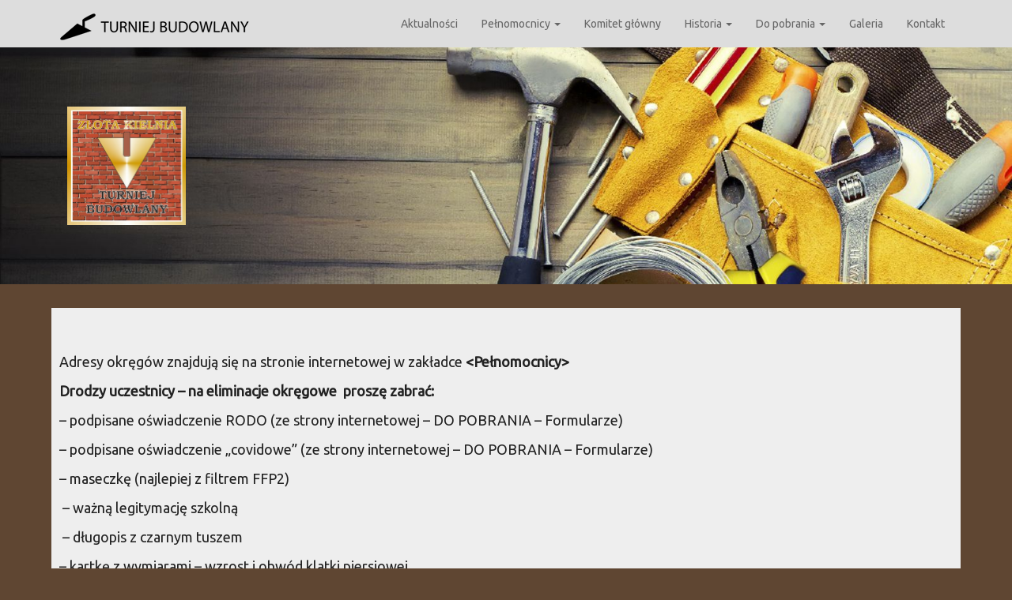

--- FILE ---
content_type: text/html; charset=UTF-8
request_url: http://turniejbudowlany.edu.pl/1169-2/
body_size: 6962
content:
<!DOCTYPE html>
<html lang="pl-PL">
  <head>
    <meta charset="UTF-8">
    <meta http-equiv="X-UA-Compatible" content="IE=edge">
    <meta name="viewport" content="width=device-width, initial-scale=1">

	<title>Turniej Budowlany</title>
<meta name='robots' content='max-image-preview:large' />
	<style>img:is([sizes="auto" i], [sizes^="auto," i]) { contain-intrinsic-size: 3000px 1500px }</style>
	<link rel="alternate" type="application/rss+xml" title="Turniej Budowlany &raquo; Kanał z wpisami" href="http://turniejbudowlany.edu.pl/feed/" />
<link rel="alternate" type="application/rss+xml" title="Turniej Budowlany &raquo; Kanał z komentarzami" href="http://turniejbudowlany.edu.pl/comments/feed/" />
<script type="text/javascript">
/* <![CDATA[ */
window._wpemojiSettings = {"baseUrl":"https:\/\/s.w.org\/images\/core\/emoji\/16.0.1\/72x72\/","ext":".png","svgUrl":"https:\/\/s.w.org\/images\/core\/emoji\/16.0.1\/svg\/","svgExt":".svg","source":{"concatemoji":"http:\/\/turniejbudowlany.edu.pl\/wp-includes\/js\/wp-emoji-release.min.js?ver=6.8.3"}};
/*! This file is auto-generated */
!function(s,n){var o,i,e;function c(e){try{var t={supportTests:e,timestamp:(new Date).valueOf()};sessionStorage.setItem(o,JSON.stringify(t))}catch(e){}}function p(e,t,n){e.clearRect(0,0,e.canvas.width,e.canvas.height),e.fillText(t,0,0);var t=new Uint32Array(e.getImageData(0,0,e.canvas.width,e.canvas.height).data),a=(e.clearRect(0,0,e.canvas.width,e.canvas.height),e.fillText(n,0,0),new Uint32Array(e.getImageData(0,0,e.canvas.width,e.canvas.height).data));return t.every(function(e,t){return e===a[t]})}function u(e,t){e.clearRect(0,0,e.canvas.width,e.canvas.height),e.fillText(t,0,0);for(var n=e.getImageData(16,16,1,1),a=0;a<n.data.length;a++)if(0!==n.data[a])return!1;return!0}function f(e,t,n,a){switch(t){case"flag":return n(e,"\ud83c\udff3\ufe0f\u200d\u26a7\ufe0f","\ud83c\udff3\ufe0f\u200b\u26a7\ufe0f")?!1:!n(e,"\ud83c\udde8\ud83c\uddf6","\ud83c\udde8\u200b\ud83c\uddf6")&&!n(e,"\ud83c\udff4\udb40\udc67\udb40\udc62\udb40\udc65\udb40\udc6e\udb40\udc67\udb40\udc7f","\ud83c\udff4\u200b\udb40\udc67\u200b\udb40\udc62\u200b\udb40\udc65\u200b\udb40\udc6e\u200b\udb40\udc67\u200b\udb40\udc7f");case"emoji":return!a(e,"\ud83e\udedf")}return!1}function g(e,t,n,a){var r="undefined"!=typeof WorkerGlobalScope&&self instanceof WorkerGlobalScope?new OffscreenCanvas(300,150):s.createElement("canvas"),o=r.getContext("2d",{willReadFrequently:!0}),i=(o.textBaseline="top",o.font="600 32px Arial",{});return e.forEach(function(e){i[e]=t(o,e,n,a)}),i}function t(e){var t=s.createElement("script");t.src=e,t.defer=!0,s.head.appendChild(t)}"undefined"!=typeof Promise&&(o="wpEmojiSettingsSupports",i=["flag","emoji"],n.supports={everything:!0,everythingExceptFlag:!0},e=new Promise(function(e){s.addEventListener("DOMContentLoaded",e,{once:!0})}),new Promise(function(t){var n=function(){try{var e=JSON.parse(sessionStorage.getItem(o));if("object"==typeof e&&"number"==typeof e.timestamp&&(new Date).valueOf()<e.timestamp+604800&&"object"==typeof e.supportTests)return e.supportTests}catch(e){}return null}();if(!n){if("undefined"!=typeof Worker&&"undefined"!=typeof OffscreenCanvas&&"undefined"!=typeof URL&&URL.createObjectURL&&"undefined"!=typeof Blob)try{var e="postMessage("+g.toString()+"("+[JSON.stringify(i),f.toString(),p.toString(),u.toString()].join(",")+"));",a=new Blob([e],{type:"text/javascript"}),r=new Worker(URL.createObjectURL(a),{name:"wpTestEmojiSupports"});return void(r.onmessage=function(e){c(n=e.data),r.terminate(),t(n)})}catch(e){}c(n=g(i,f,p,u))}t(n)}).then(function(e){for(var t in e)n.supports[t]=e[t],n.supports.everything=n.supports.everything&&n.supports[t],"flag"!==t&&(n.supports.everythingExceptFlag=n.supports.everythingExceptFlag&&n.supports[t]);n.supports.everythingExceptFlag=n.supports.everythingExceptFlag&&!n.supports.flag,n.DOMReady=!1,n.readyCallback=function(){n.DOMReady=!0}}).then(function(){return e}).then(function(){var e;n.supports.everything||(n.readyCallback(),(e=n.source||{}).concatemoji?t(e.concatemoji):e.wpemoji&&e.twemoji&&(t(e.twemoji),t(e.wpemoji)))}))}((window,document),window._wpemojiSettings);
/* ]]> */
</script>
<style id='wp-emoji-styles-inline-css' type='text/css'>

	img.wp-smiley, img.emoji {
		display: inline !important;
		border: none !important;
		box-shadow: none !important;
		height: 1em !important;
		width: 1em !important;
		margin: 0 0.07em !important;
		vertical-align: -0.1em !important;
		background: none !important;
		padding: 0 !important;
	}
</style>
<link rel='stylesheet' id='wp-block-library-css' href='http://turniejbudowlany.edu.pl/wp-includes/css/dist/block-library/style.min.css?ver=6.8.3' type='text/css' media='all' />
<style id='classic-theme-styles-inline-css' type='text/css'>
/*! This file is auto-generated */
.wp-block-button__link{color:#fff;background-color:#32373c;border-radius:9999px;box-shadow:none;text-decoration:none;padding:calc(.667em + 2px) calc(1.333em + 2px);font-size:1.125em}.wp-block-file__button{background:#32373c;color:#fff;text-decoration:none}
</style>
<style id='global-styles-inline-css' type='text/css'>
:root{--wp--preset--aspect-ratio--square: 1;--wp--preset--aspect-ratio--4-3: 4/3;--wp--preset--aspect-ratio--3-4: 3/4;--wp--preset--aspect-ratio--3-2: 3/2;--wp--preset--aspect-ratio--2-3: 2/3;--wp--preset--aspect-ratio--16-9: 16/9;--wp--preset--aspect-ratio--9-16: 9/16;--wp--preset--color--black: #000000;--wp--preset--color--cyan-bluish-gray: #abb8c3;--wp--preset--color--white: #ffffff;--wp--preset--color--pale-pink: #f78da7;--wp--preset--color--vivid-red: #cf2e2e;--wp--preset--color--luminous-vivid-orange: #ff6900;--wp--preset--color--luminous-vivid-amber: #fcb900;--wp--preset--color--light-green-cyan: #7bdcb5;--wp--preset--color--vivid-green-cyan: #00d084;--wp--preset--color--pale-cyan-blue: #8ed1fc;--wp--preset--color--vivid-cyan-blue: #0693e3;--wp--preset--color--vivid-purple: #9b51e0;--wp--preset--gradient--vivid-cyan-blue-to-vivid-purple: linear-gradient(135deg,rgba(6,147,227,1) 0%,rgb(155,81,224) 100%);--wp--preset--gradient--light-green-cyan-to-vivid-green-cyan: linear-gradient(135deg,rgb(122,220,180) 0%,rgb(0,208,130) 100%);--wp--preset--gradient--luminous-vivid-amber-to-luminous-vivid-orange: linear-gradient(135deg,rgba(252,185,0,1) 0%,rgba(255,105,0,1) 100%);--wp--preset--gradient--luminous-vivid-orange-to-vivid-red: linear-gradient(135deg,rgba(255,105,0,1) 0%,rgb(207,46,46) 100%);--wp--preset--gradient--very-light-gray-to-cyan-bluish-gray: linear-gradient(135deg,rgb(238,238,238) 0%,rgb(169,184,195) 100%);--wp--preset--gradient--cool-to-warm-spectrum: linear-gradient(135deg,rgb(74,234,220) 0%,rgb(151,120,209) 20%,rgb(207,42,186) 40%,rgb(238,44,130) 60%,rgb(251,105,98) 80%,rgb(254,248,76) 100%);--wp--preset--gradient--blush-light-purple: linear-gradient(135deg,rgb(255,206,236) 0%,rgb(152,150,240) 100%);--wp--preset--gradient--blush-bordeaux: linear-gradient(135deg,rgb(254,205,165) 0%,rgb(254,45,45) 50%,rgb(107,0,62) 100%);--wp--preset--gradient--luminous-dusk: linear-gradient(135deg,rgb(255,203,112) 0%,rgb(199,81,192) 50%,rgb(65,88,208) 100%);--wp--preset--gradient--pale-ocean: linear-gradient(135deg,rgb(255,245,203) 0%,rgb(182,227,212) 50%,rgb(51,167,181) 100%);--wp--preset--gradient--electric-grass: linear-gradient(135deg,rgb(202,248,128) 0%,rgb(113,206,126) 100%);--wp--preset--gradient--midnight: linear-gradient(135deg,rgb(2,3,129) 0%,rgb(40,116,252) 100%);--wp--preset--font-size--small: 13px;--wp--preset--font-size--medium: 20px;--wp--preset--font-size--large: 36px;--wp--preset--font-size--x-large: 42px;--wp--preset--spacing--20: 0.44rem;--wp--preset--spacing--30: 0.67rem;--wp--preset--spacing--40: 1rem;--wp--preset--spacing--50: 1.5rem;--wp--preset--spacing--60: 2.25rem;--wp--preset--spacing--70: 3.38rem;--wp--preset--spacing--80: 5.06rem;--wp--preset--shadow--natural: 6px 6px 9px rgba(0, 0, 0, 0.2);--wp--preset--shadow--deep: 12px 12px 50px rgba(0, 0, 0, 0.4);--wp--preset--shadow--sharp: 6px 6px 0px rgba(0, 0, 0, 0.2);--wp--preset--shadow--outlined: 6px 6px 0px -3px rgba(255, 255, 255, 1), 6px 6px rgba(0, 0, 0, 1);--wp--preset--shadow--crisp: 6px 6px 0px rgba(0, 0, 0, 1);}:where(.is-layout-flex){gap: 0.5em;}:where(.is-layout-grid){gap: 0.5em;}body .is-layout-flex{display: flex;}.is-layout-flex{flex-wrap: wrap;align-items: center;}.is-layout-flex > :is(*, div){margin: 0;}body .is-layout-grid{display: grid;}.is-layout-grid > :is(*, div){margin: 0;}:where(.wp-block-columns.is-layout-flex){gap: 2em;}:where(.wp-block-columns.is-layout-grid){gap: 2em;}:where(.wp-block-post-template.is-layout-flex){gap: 1.25em;}:where(.wp-block-post-template.is-layout-grid){gap: 1.25em;}.has-black-color{color: var(--wp--preset--color--black) !important;}.has-cyan-bluish-gray-color{color: var(--wp--preset--color--cyan-bluish-gray) !important;}.has-white-color{color: var(--wp--preset--color--white) !important;}.has-pale-pink-color{color: var(--wp--preset--color--pale-pink) !important;}.has-vivid-red-color{color: var(--wp--preset--color--vivid-red) !important;}.has-luminous-vivid-orange-color{color: var(--wp--preset--color--luminous-vivid-orange) !important;}.has-luminous-vivid-amber-color{color: var(--wp--preset--color--luminous-vivid-amber) !important;}.has-light-green-cyan-color{color: var(--wp--preset--color--light-green-cyan) !important;}.has-vivid-green-cyan-color{color: var(--wp--preset--color--vivid-green-cyan) !important;}.has-pale-cyan-blue-color{color: var(--wp--preset--color--pale-cyan-blue) !important;}.has-vivid-cyan-blue-color{color: var(--wp--preset--color--vivid-cyan-blue) !important;}.has-vivid-purple-color{color: var(--wp--preset--color--vivid-purple) !important;}.has-black-background-color{background-color: var(--wp--preset--color--black) !important;}.has-cyan-bluish-gray-background-color{background-color: var(--wp--preset--color--cyan-bluish-gray) !important;}.has-white-background-color{background-color: var(--wp--preset--color--white) !important;}.has-pale-pink-background-color{background-color: var(--wp--preset--color--pale-pink) !important;}.has-vivid-red-background-color{background-color: var(--wp--preset--color--vivid-red) !important;}.has-luminous-vivid-orange-background-color{background-color: var(--wp--preset--color--luminous-vivid-orange) !important;}.has-luminous-vivid-amber-background-color{background-color: var(--wp--preset--color--luminous-vivid-amber) !important;}.has-light-green-cyan-background-color{background-color: var(--wp--preset--color--light-green-cyan) !important;}.has-vivid-green-cyan-background-color{background-color: var(--wp--preset--color--vivid-green-cyan) !important;}.has-pale-cyan-blue-background-color{background-color: var(--wp--preset--color--pale-cyan-blue) !important;}.has-vivid-cyan-blue-background-color{background-color: var(--wp--preset--color--vivid-cyan-blue) !important;}.has-vivid-purple-background-color{background-color: var(--wp--preset--color--vivid-purple) !important;}.has-black-border-color{border-color: var(--wp--preset--color--black) !important;}.has-cyan-bluish-gray-border-color{border-color: var(--wp--preset--color--cyan-bluish-gray) !important;}.has-white-border-color{border-color: var(--wp--preset--color--white) !important;}.has-pale-pink-border-color{border-color: var(--wp--preset--color--pale-pink) !important;}.has-vivid-red-border-color{border-color: var(--wp--preset--color--vivid-red) !important;}.has-luminous-vivid-orange-border-color{border-color: var(--wp--preset--color--luminous-vivid-orange) !important;}.has-luminous-vivid-amber-border-color{border-color: var(--wp--preset--color--luminous-vivid-amber) !important;}.has-light-green-cyan-border-color{border-color: var(--wp--preset--color--light-green-cyan) !important;}.has-vivid-green-cyan-border-color{border-color: var(--wp--preset--color--vivid-green-cyan) !important;}.has-pale-cyan-blue-border-color{border-color: var(--wp--preset--color--pale-cyan-blue) !important;}.has-vivid-cyan-blue-border-color{border-color: var(--wp--preset--color--vivid-cyan-blue) !important;}.has-vivid-purple-border-color{border-color: var(--wp--preset--color--vivid-purple) !important;}.has-vivid-cyan-blue-to-vivid-purple-gradient-background{background: var(--wp--preset--gradient--vivid-cyan-blue-to-vivid-purple) !important;}.has-light-green-cyan-to-vivid-green-cyan-gradient-background{background: var(--wp--preset--gradient--light-green-cyan-to-vivid-green-cyan) !important;}.has-luminous-vivid-amber-to-luminous-vivid-orange-gradient-background{background: var(--wp--preset--gradient--luminous-vivid-amber-to-luminous-vivid-orange) !important;}.has-luminous-vivid-orange-to-vivid-red-gradient-background{background: var(--wp--preset--gradient--luminous-vivid-orange-to-vivid-red) !important;}.has-very-light-gray-to-cyan-bluish-gray-gradient-background{background: var(--wp--preset--gradient--very-light-gray-to-cyan-bluish-gray) !important;}.has-cool-to-warm-spectrum-gradient-background{background: var(--wp--preset--gradient--cool-to-warm-spectrum) !important;}.has-blush-light-purple-gradient-background{background: var(--wp--preset--gradient--blush-light-purple) !important;}.has-blush-bordeaux-gradient-background{background: var(--wp--preset--gradient--blush-bordeaux) !important;}.has-luminous-dusk-gradient-background{background: var(--wp--preset--gradient--luminous-dusk) !important;}.has-pale-ocean-gradient-background{background: var(--wp--preset--gradient--pale-ocean) !important;}.has-electric-grass-gradient-background{background: var(--wp--preset--gradient--electric-grass) !important;}.has-midnight-gradient-background{background: var(--wp--preset--gradient--midnight) !important;}.has-small-font-size{font-size: var(--wp--preset--font-size--small) !important;}.has-medium-font-size{font-size: var(--wp--preset--font-size--medium) !important;}.has-large-font-size{font-size: var(--wp--preset--font-size--large) !important;}.has-x-large-font-size{font-size: var(--wp--preset--font-size--x-large) !important;}
:where(.wp-block-post-template.is-layout-flex){gap: 1.25em;}:where(.wp-block-post-template.is-layout-grid){gap: 1.25em;}
:where(.wp-block-columns.is-layout-flex){gap: 2em;}:where(.wp-block-columns.is-layout-grid){gap: 2em;}
:root :where(.wp-block-pullquote){font-size: 1.5em;line-height: 1.6;}
</style>
<link rel='stylesheet' id='blog-css-css' href='http://turniejbudowlany.edu.pl/wp-content/themes/turbud/css/blog.css?ver=6.8.3' type='text/css' media='all' />
<link rel='stylesheet' id='bootstrap-css-css' href='http://turniejbudowlany.edu.pl/wp-content/themes/turbud/css/bootstrap.css?ver=6.8.3' type='text/css' media='all' />
<link rel='stylesheet' id='style-css-css' href='http://turniejbudowlany.edu.pl/wp-content/themes/turbud/style.css?ver=6.8.3' type='text/css' media='all' />
<link rel='stylesheet' id='slb_core-css' href='http://turniejbudowlany.edu.pl/wp-content/plugins/simple-lightbox/client/css/app.css?ver=2.9.4' type='text/css' media='all' />
<script type="text/javascript" src="http://turniejbudowlany.edu.pl/wp-includes/js/jquery/jquery.min.js?ver=3.7.1" id="jquery-core-js"></script>
<script type="text/javascript" src="http://turniejbudowlany.edu.pl/wp-includes/js/jquery/jquery-migrate.min.js?ver=3.4.1" id="jquery-migrate-js"></script>
<script type="text/javascript" src="http://turniejbudowlany.edu.pl/wp-content/themes/turbud/js/html5shiv.js?ver=3.7.2" id="html5shiv-js-js"></script>
<script type="text/javascript" src="http://turniejbudowlany.edu.pl/wp-content/themes/turbud/js/respond.js?ver=1.4.2" id="respond-js-js"></script>
<link rel="https://api.w.org/" href="http://turniejbudowlany.edu.pl/wp-json/" /><link rel="alternate" title="JSON" type="application/json" href="http://turniejbudowlany.edu.pl/wp-json/wp/v2/posts/1169" /><link rel="EditURI" type="application/rsd+xml" title="RSD" href="http://turniejbudowlany.edu.pl/xmlrpc.php?rsd" />
<meta name="generator" content="WordPress 6.8.3" />
<link rel="canonical" href="http://turniejbudowlany.edu.pl/1169-2/" />
<link rel='shortlink' href='http://turniejbudowlany.edu.pl/?p=1169' />
<link rel="alternate" title="oEmbed (JSON)" type="application/json+oembed" href="http://turniejbudowlany.edu.pl/wp-json/oembed/1.0/embed?url=http%3A%2F%2Fturniejbudowlany.edu.pl%2F1169-2%2F" />
<link rel="alternate" title="oEmbed (XML)" type="text/xml+oembed" href="http://turniejbudowlany.edu.pl/wp-json/oembed/1.0/embed?url=http%3A%2F%2Fturniejbudowlany.edu.pl%2F1169-2%2F&#038;format=xml" />
      <!--Customizer CSS--> 
      <style type="text/css">
                  		 		 		          		 		 		  
		 		  
		 		 		 		 		 		 		 		 		 		 		 		 		 		       </style> 
      <!--/Customizer CSS-->
      
    <link href='https://fonts.googleapis.com/css?family=Ubuntu&subset=latin,latin-ext' rel='stylesheet' type='text/css'>

  </head>
  <body class="wp-singular post-template-default single single-post postid-1169 single-format-standard wp-theme-turbud">
    <div id="ba_header">
    <nav class="navbar navbar-inverse navbar-static-top">
      <div class="container">
        <a href="http://turniejbudowlany.edu.pl/">
          <div id="menulogo"></div>
        </a>
		<div id="bs-example-navbar-collapse-1" class="collapse navbar-collapse"><ul id="menu-mainmenu" class="nav navbar-nav"><li id="menu-item-7" class="menu-item menu-item-type-post_type menu-item-object-page menu-item-home menu-item-7"><a title="Aktualności" href="http://turniejbudowlany.edu.pl/">Aktualności</a></li>
<li id="menu-item-24" class="menu-item menu-item-type-post_type menu-item-object-page menu-item-has-children menu-item-24 dropdown"><a title="Pełnomocnicy" href="#" data-toggle="dropdown" class="dropdown-toggle" aria-haspopup="true">Pełnomocnicy <span class="caret"></span></a>
<ul role="menu" class=" dropdown-menu">
	<li id="menu-item-42" class="menu-item menu-item-type-post_type menu-item-object-page menu-item-42"><a title="Okręg I &#8211; Mińsk Mazowiecki" href="http://turniejbudowlany.edu.pl/pelnomocnicy/okreg-i/">Okręg I &#8211; Mińsk Mazowiecki</a></li>
	<li id="menu-item-41" class="menu-item menu-item-type-post_type menu-item-object-page menu-item-41"><a title="Okręg II &#8211; Gliwice" href="http://turniejbudowlany.edu.pl/pelnomocnicy/okreg-ii/">Okręg II &#8211; Gliwice</a></li>
	<li id="menu-item-40" class="menu-item menu-item-type-post_type menu-item-object-page menu-item-40"><a title="Okręg III &#8211; Lublin" href="http://turniejbudowlany.edu.pl/pelnomocnicy/okreg-iii/">Okręg III &#8211; Lublin</a></li>
	<li id="menu-item-39" class="menu-item menu-item-type-post_type menu-item-object-page menu-item-39"><a title="Okręg IV &#8211; Poznań" href="http://turniejbudowlany.edu.pl/pelnomocnicy/okreg-iv/">Okręg IV &#8211; Poznań</a></li>
	<li id="menu-item-38" class="menu-item menu-item-type-post_type menu-item-object-page menu-item-38"><a title="Okręg V &#8211; Kędzierzyn-Koźle" href="http://turniejbudowlany.edu.pl/pelnomocnicy/okreg-v/">Okręg V &#8211; Kędzierzyn-Koźle</a></li>
	<li id="menu-item-37" class="menu-item menu-item-type-post_type menu-item-object-page menu-item-37"><a title="Okręg VI &#8211; Toruń" href="http://turniejbudowlany.edu.pl/pelnomocnicy/okreg-vi/">Okręg VI &#8211; Toruń</a></li>
</ul>
</li>
<li id="menu-item-23" class="menu-item menu-item-type-post_type menu-item-object-page menu-item-23"><a title="Komitet główny" href="http://turniejbudowlany.edu.pl/komitet-glowny/">Komitet główny</a></li>
<li id="menu-item-303" class="menu-item menu-item-type-post_type menu-item-object-page menu-item-has-children menu-item-303 dropdown"><a title="Historia" href="#" data-toggle="dropdown" class="dropdown-toggle" aria-haspopup="true">Historia <span class="caret"></span></a>
<ul role="menu" class=" dropdown-menu">
	<li id="menu-item-309" class="menu-item menu-item-type-post_type menu-item-object-page menu-item-309"><a title="Krótka historia turnieju" href="http://turniejbudowlany.edu.pl/historia/krotka-historia-turnieju/">Krótka historia turnieju</a></li>
	<li id="menu-item-308" class="menu-item menu-item-type-post_type menu-item-object-page menu-item-308"><a title="Wyniki" href="http://turniejbudowlany.edu.pl/historia/wyniki/">Wyniki</a></li>
</ul>
</li>
<li id="menu-item-22" class="menu-item menu-item-type-post_type menu-item-object-page menu-item-has-children menu-item-22 dropdown"><a title="Do pobrania" href="#" data-toggle="dropdown" class="dropdown-toggle" aria-haspopup="true">Do pobrania <span class="caret"></span></a>
<ul role="menu" class=" dropdown-menu">
	<li id="menu-item-199" class="menu-item menu-item-type-post_type menu-item-object-page menu-item-199"><a title="Regulamin" href="http://turniejbudowlany.edu.pl/do-pobrania/regulamin/">Regulamin</a></li>
	<li id="menu-item-69" class="menu-item menu-item-type-post_type menu-item-object-page menu-item-69"><a title="Formularze" href="http://turniejbudowlany.edu.pl/do-pobrania/formularze/">Formularze</a></li>
	<li id="menu-item-70" class="menu-item menu-item-type-post_type menu-item-object-page menu-item-70"><a title="Testy i zadania" href="http://turniejbudowlany.edu.pl/do-pobrania/testy/">Testy i zadania</a></li>
	<li id="menu-item-71" class="menu-item menu-item-type-post_type menu-item-object-page menu-item-71"><a title="Wymagania" href="http://turniejbudowlany.edu.pl/do-pobrania/wymagania/">Wymagania</a></li>
	<li id="menu-item-1091" class="menu-item menu-item-type-post_type menu-item-object-page menu-item-1091"><a title="Przykładowe zadania problemowe" href="http://turniejbudowlany.edu.pl/do-pobrania/przykladowe-zadania-problemowe/">Przykładowe zadania problemowe</a></li>
</ul>
</li>
<li id="menu-item-21" class="menu-item menu-item-type-post_type menu-item-object-page menu-item-21"><a title="Galeria" href="http://turniejbudowlany.edu.pl/galeria/">Galeria</a></li>
<li id="menu-item-20" class="menu-item menu-item-type-post_type menu-item-object-page menu-item-20"><a title="Kontakt" href="http://turniejbudowlany.edu.pl/kontakt/">Kontakt</a></li>
</ul></div><!--/.nav-collapse -->

        <div id="ba_mobile_menu_icon" class="ba_mobile_menu_icon">
          <div id="ba_mobile_menu" class="ba_mobile_menu">
            <div class="ba_mobile_menu_con-container"><ul id="menu-mainmenu-1" class="ba_mobile_menu_con"><li class="menu-item menu-item-type-post_type menu-item-object-page menu-item-home menu-item-7"><a href="http://turniejbudowlany.edu.pl/">Aktualności</a></li>
<li class="menu-item menu-item-type-post_type menu-item-object-page menu-item-24"><a href="http://turniejbudowlany.edu.pl/pelnomocnicy/">Pełnomocnicy</a></li>
<li class="menu-item menu-item-type-post_type menu-item-object-page menu-item-23"><a href="http://turniejbudowlany.edu.pl/komitet-glowny/">Komitet główny</a></li>
<li class="menu-item menu-item-type-post_type menu-item-object-page menu-item-303"><a href="http://turniejbudowlany.edu.pl/historia/">Historia</a></li>
<li class="menu-item menu-item-type-post_type menu-item-object-page menu-item-22"><a href="http://turniejbudowlany.edu.pl/do-pobrania/">Do pobrania</a></li>
<li class="menu-item menu-item-type-post_type menu-item-object-page menu-item-21"><a href="http://turniejbudowlany.edu.pl/galeria/">Galeria</a></li>
<li class="menu-item menu-item-type-post_type menu-item-object-page menu-item-20"><a href="http://turniejbudowlany.edu.pl/kontakt/">Kontakt</a></li>
</ul></div>          </div>
        </div>
      </div>
    </nav>
    </div>
        <div class="blog-header" >
      <div class="container" >
       
	   	   
      </div>
    </div>
    <div id="turniej_head">
        <div class="tb_page_content">
            <div id="zlota_kielnia"></div>
			        </div>
    </div>
    <div id="ba_container" class="tb_page_content">



      <div class="row">

        <div class="col-sm-12 blog-main">

          	  
      <div id="post-1169" class="blog-post container1150 post-1169 post type-post status-publish format-standard hentry category-aktualnosci">
        <!-- check if the post has a Post Thumbnail assigned to it. -->
				
						                <h2 class="blog-post-title"><a href="http://turniejbudowlany.edu.pl/1169-2/" rel="bookmark" title="Permanent Link to ">
        </a></h2>
        		
                <div class="entry clearfix">
        <p>Adresy okręgów znajdują się na stronie internetowej w zakładce <strong>&lt;Pełnomocnicy&gt;</strong></p>
<p><strong>Drodzy uczestnicy &#8211; na eliminacje okręgowe  proszę zabrać:</strong></p>
<p>&#8211; podpisane oświadczenie RODO (ze strony internetowej &#8211; DO POBRANIA &#8211; Formularze)</p>
<p>&#8211; podpisane oświadczenie &#8222;covidowe&#8221; (ze strony internetowej &#8211; DO POBRANIA &#8211; Formularze)</p>
<p>&#8211; maseczkę (najlepiej z filtrem FFP2)</p>
<p> &#8211; ważną legitymację szkolną</p>
<p> &#8211; długopis z czarnym tuszem</p>
<p>&#8211; kartkę z wymiarami – wzrost i obwód klatki piersiowej</p>
<p>&#8211; optymizm</p>
<p>&#8211; kalkulator &#8222;prosty&#8221;</p>
        </div>
                              </div><!-- /.blog-post -->
      <!--
      <rdf:RDF xmlns:rdf="http://www.w3.org/1999/02/22-rdf-syntax-ns#"
			xmlns:dc="http://purl.org/dc/elements/1.1/"
			xmlns:trackback="http://madskills.com/public/xml/rss/module/trackback/">
		<rdf:Description rdf:about="http://turniejbudowlany.edu.pl/1169-2/"
    dc:identifier="http://turniejbudowlany.edu.pl/1169-2/"
    dc:title=""
    trackback:ping="http://turniejbudowlany.edu.pl/1169-2/trackback/" />
</rdf:RDF>      -->
      
            
      
        </div><!-- /.blog-main -->

       

      </div><!-- /.row -->
      
	﻿    </div><!-- /.container -->

    <div class="blog-footer">
    	<div class="container1150">
			software4u.com.pl
		</div>
    </div>

    <script type="speculationrules">
{"prefetch":[{"source":"document","where":{"and":[{"href_matches":"\/*"},{"not":{"href_matches":["\/wp-*.php","\/wp-admin\/*","\/wp-content\/uploads\/*","\/wp-content\/*","\/wp-content\/plugins\/*","\/wp-content\/themes\/turbud\/*","\/*\\?(.+)"]}},{"not":{"selector_matches":"a[rel~=\"nofollow\"]"}},{"not":{"selector_matches":".no-prefetch, .no-prefetch a"}}]},"eagerness":"conservative"}]}
</script>
<script type="text/javascript" src="http://turniejbudowlany.edu.pl/wp-includes/js/comment-reply.min.js?ver=6.8.3" id="comment-reply-js" async="async" data-wp-strategy="async"></script>
<script type="text/javascript" src="http://turniejbudowlany.edu.pl/wp-content/themes/turbud/js/bootstrap.js?ver=3.3.0" id="bootstrap-js-js"></script>
<script type="text/javascript" src="http://turniejbudowlany.edu.pl/wp-content/themes/turbud/js/ie10-viewport-bug-workaround.js?ver=3.3.0" id="ie-10-viewport-bug-workaround-js-js"></script>
<script type="text/javascript" src="http://turniejbudowlany.edu.pl/wp-content/themes/turbud/js/scripts.js?ver=6.8.3" id="scripts-js-js"></script>
<script type="text/javascript" id="slb_context">/* <![CDATA[ */if ( !!window.jQuery ) {(function($){$(document).ready(function(){if ( !!window.SLB ) { {$.extend(SLB, {"context":["public","user_guest"]});} }})})(jQuery);}/* ]]> */</script>

<script type="text/javascript">
	(function($) {
		$(document).mouseup(function (e)
		{
			var container = $("#ba_mobile_menu");
			var container2 = $("#ba_mobile_menu_icon");

			if (!container.is(e.target)
				&& container.has(e.target).length === 0)
			{
				if(!container2.is(e.target)){
					$('#ba_mobile_menu_icon').removeClass('ba_mobile_menu_icon_active');
				}

				container.slideUp("slow");
			}
		});

		$(document).ready(function () {
			$('#ba_mobile_menu_icon').click(function () {
				if($(this).hasClass('ba_mobile_menu_icon_active')){
					$(this).removeClass('ba_mobile_menu_icon_active');
					$("#ba_mobile_menu").slideUp("slow");
				}
				else{
					$(this).addClass('ba_mobile_menu_icon_active');
					$("#ba_mobile_menu").slideDown("slow");
				}
			});
		});


	})(jQuery);
</script>
  </body>
</html>

--- FILE ---
content_type: text/css
request_url: http://turniejbudowlany.edu.pl/wp-content/themes/turbud/css/blog.css?ver=6.8.3
body_size: 1249
content:
/*
 * Globals
 */

body {
  word-wrap: break-word;
/*  font-family: georgia, serif !important; */
  color: #555;
}

h1, 
.h1,
h2, 
.h2,
h3, 
.h3,
h4, 
.h4,
h5, 
.h5,
h6, 
.h6 {
  margin-top: 0;
  font-family: arial, helvetica, sans-serif !important;
  font-weight: normal;
  color: #333 !important;
}


/*
 * Override Bootstrap's default container.
 */

@media (min-width: 1200px) {
  .container {
    width: 970px !important;
  }
}


/*
 * Masthead for nav
 */

.blog-masthead {
  background-color: #428bca;
  -webkit-box-shadow: inset 0 -2px 5px rgba(0,0,0,.1);
          box-shadow: inset 0 -2px 5px rgba(0,0,0,.1);
}

/* Nav links */
.blog-nav-item {
  position: relative;
  display: inline-block;
  padding: 10px;
  font-weight: 500;
  color: #cdddeb;
}
.blog-nav-item:hover,
.blog-nav-item:focus {
  color: #fff;
  text-decoration: none;
}

/* Active state gets a caret at the bottom */
.blog-nav .active {
  color: #fff;
}
.blog-nav .active:after {
  position: absolute;
  bottom: 0;
  left: 50%;
  width: 0;
  height: 0;
  margin-left: -5px;
  vertical-align: middle;
  content: " ";
  border-right: 5px solid transparent;
  border-bottom: 5px solid;
  border-left: 5px solid transparent;
}


/*
 * Blog name and description
 */

.blog-header {
  padding-top: 20px;
  padding-bottom: 20px;
}
.blog-title {
  margin-top: 30px;
  margin-bottom: 0;
  font-size: 60px;
  font-weight: normal;
}
.blog-description {
  font-size: 20px;
  color: #333;
}


/*
 * Main column and sidebar layout
 */

.blog-main,
.blog-main-left {
  float: left !important;
  font-size: 18px;
  line-height: 1.5;
}
.blog-main-right {
  float: right !important;
  font-size: 18px;
  line-height: 1.5;
}

/* Sidebar modules for boxing content */
.blog-sidebar-left {
  float: left !important;
  margin-right: 8.33333333% !important;
  margin-left: 0 !important;
}
.blog-sidebar,
.blog-sidebar-right {
  float: right !important;
  margin-left: 8.33333333% !important;
  margin-right: 0 !important;
}
@media screen and (max-width: 767px) {
  .blog-sidebar-left,
  .blog-sidebar,
  .blog-sidebar-right {
    margin-left: 0 !important;
    margin-right: 0 !important;
	width: 100%;
  }
}
.sidebar-module {
  padding: 15px;
  margin: 0 -15px 15px;
}


/* Pagination */
.pager {
  margin-bottom: 55px !important;
  padding: 0 !important;
  text-align: inherit !important;
}
.blog-post .pager {
  margin-bottom: 20px;
}
.pager > li > a {
  min-width: 140px;
  width: auto;
  max-width: 100%;
  margin: 0 4px 5px 0 !important;
  padding: 10px 20px !important;
  text-align: center;
  border-radius: 30px !important;
}
nav > .pager > li > a {
    margin: 0 0 5px 0;
}


/*
 * Blog posts
 */

.blog-post {
  margin-bottom: 60px;
}
.blog-post-title {
  margin-bottom: 5px;
  font-size: 40px;
}
.blog-post-meta {
  margin-bottom: 20px;
  color: #999;
}
.blog-post-meta:nth-child(n+3) {
  margin-bottom: 10px;
}


/*
 * Comment posts
 */

.comment-meta {
  margin-bottom: 10px;
  color: #999;
}


/*
 * Footer
 */

.blog-footer {
  padding: 40px 0;
  color: #999;
  text-align: center;
  background-color: #f9f9f9;
  border-top: 1px solid #e5e5e5;
}
.blog-footer a {
  color: #428bca;
}
.blog-footer a:hover, .blog-footer a:focus {
    color: #23527c;
    text-decoration: underline;
}
.blog-footer p:last-child {
  margin-bottom: 0;
}

/* Footer modules for boxing content */
.footer-module {
  padding: 15px;
  margin: 0 0 15px;
}
.footet-module-inset {
  padding: 15px;
  background-color: #f5f5f5;
  border-radius: 4px;
}
.footer-module-inset p:last-child,
.footer-module-inset ul:last-child,
.footer-module-inset ol:last-child {
  margin-bottom: 0;
}

--- FILE ---
content_type: text/css
request_url: http://turniejbudowlany.edu.pl/wp-content/themes/turbud/style.css?ver=6.8.3
body_size: 2538
content:
/*
Theme Name: Turniej Budowlany
Author: Software4U
Author URI: 
Description: 
Version: 1.0
Text Domain: Turniej Budowlany

*/

body{
	font-family: 'Ubuntu', sans-serif;
	color: #212121;
	background-color: #5F4632;
}

h1, .h1, h2, .h2, h3, .h3, h4, .h4, h5, .h5, h6, .h6, p, a {
	font-family: 'Ubuntu', sans-serif !important;
	color: #212121;
}

.blog-footer > p {
	color: #FFFFFF;
}

.blog-header{
	padding-bottom: 0;
    padding-top: 0;
}

.blog-footer{
	background-color: #161616;
	color: #656565;
	text-align: center;
	border-top: 0 solid #e5e5e5;
}

.blog-post {
    margin-bottom: 0px;
}


/* =WordPress Core
-------------------------------------------------------------- */
.alignnone {
    margin: 5px auto 20px 0;
}

.aligncenter,
div.aligncenter {
    display: block;
    margin: 5px auto 5px auto;
}

.alignright {
    float:right;
    margin: 5px 0 20px 20px;
}

.alignleft {
    float: left;
    margin: 5px 20px 20px 0;
}

a img.alignright {
    float: right;
    margin: 5px 0 20px 20px;
}

a img.alignnone {
    margin: 5px 20px 20px 0;
}

a img.alignleft {
    float: left;
    margin: 5px 20px 20px 0;
}

a img.aligncenter {
    display: block;
    margin-left: auto;
    margin-right: auto
}

.wp-caption {
    background: #fff;
    border: 1px solid #f0f0f0;
    max-width: 96%; /* Image does not overflow the content area */
    padding: 5px 3px 10px;
    text-align: center;
}

.wp-caption.alignnone {
    margin: 5px 20px 20px 0;
}

.wp-caption.alignleft {
    margin: 5px 20px 20px 0;
}

.wp-caption.alignright {
    margin: 5px 0 20px 20px;
}

.wp-caption img {
    border: 0 none;
    height: auto;
    margin: 0;
    max-width: 98.5%;
    padding: 0;
    width: auto;
}

.wp-caption p.wp-caption-text,
.gallery-caption {
    font-size: 11px;
    line-height: 17px;
    margin: 0;
    padding: 0 4px 5px;
}

.gallery-item img {
    border-width: 1px;
    margin-bottom: 0;
}

.wp-post-image {
	margin-bottom: 20px;
}

.sticky {
}

.bypostauthor {
}

.entry {
	margin-bottom: 20px;
}

.widget {
	text-align: initial;
}

.widget ul {
    list-style: none;
    padding: 0;
}

#searchsubmit {
	margin: 4px 0;
}

.comment-list {
	padding: 0;
}

.comment-list, 
.children:nth-child(n+1) {
	list-style: none;
}

@media (max-width: 767px) {
	.comment-list, 
	.children:nth-child(n+1) {
		padding: 0;
  	} 
}

/* Text meant only for screen readers. */
.screen-reader-text {
	clip: rect(1px, 1px, 1px, 1px);
	position: absolute !important;
	height: 1px;
	width: 1px;
	overflow: hidden;
}

.screen-reader-text:focus {
	background-color: #f1f1f1;
	border-radius: 3px;
	box-shadow: 0 0 2px 2px rgba(0, 0, 0, 0.6);
	clip: auto !important;
	color: #21759b;
	display: block;
	font-size: 14px;
	font-size: 0.875rem;
	font-weight: bold;
	height: auto;
	left: 5px;
	line-height: normal;
	padding: 15px 23px 14px;
	text-decoration: none;
	top: 5px;
	width: auto;
	z-index: 100000; /* Above WP toolbar. */
}

/********/

#zlota_kielnia{
	background-image: url('images/zlota_kielnia.png');
	background-size: cover;
	background-repeat: no-repeat;
	width: 150px;
	height: 150px;
	float: left;
	position: relative;
	margin-top: 75px;
	margin-left: 20px;
}

#zlota_kielnia_50{
	background-image: url('images/50_lat_zlota_kielnia-min.png');
	background-size: cover;
	background-repeat: no-repeat;
	width: 150px;
	height: 150px;
	float: right;
	position: relative;
	margin-top: 75px;
	background-color: rgba(255,255,255,0.7);
	border-radius: 75px;
	background-position: center;
	margin-right: 20px;
}

#menu-mainmenu{
	float: right;
}

#ba_header{
	position: fixed;
	width: 100%;
	height: 60px;
	z-index: 9999;
	opacity: 1;
}

#ba_header .navbar,
#ba_header .navbar .container,
#ba_header .navbar .container > .navbar-collapse{
	height: 60px !important;
}

#ba_header .navbar .container {
	padding-left: 15px;
	padding-right: 15px;
}

.entry{
	padding: 10px;
}

#menulogo {
	background-image: url("./images/logo_main.png");
	display: block;
	float: left;
	height: 40px;
	margin-top: 15px;
	width: 250px;
	background-size: cover;
	background-repeat: no-repeat;
}

.blog-main{
	padding: 0px;
	background-color: #EEEEEE;
}

.blog-sidebar{
	background-color: #EEEEEE;
}

.container {
	width: 100% !important;
	padding: 0px;
}

.tb_page_content{
	clear: both;
	display: block;
	left: 0;
	margin: auto;
	max-width: 1150px;
	right: 0;
	width: 100%;
	height: auto;
}

.single-post .row, .container1150 {
	clear: both;
	display: block;
	left: 0;
	margin: auto;
	max-width: 1150px;
	right: 0;
	width: 100%;
	height: auto;
}

.row {
	margin-left: 0px;
	margin-right: 0px;
}

.navbar .container {
	max-width: 1170px;
	width: 100%;
}

.navbar-inverse .navbar-nav > li > a {
	color: #666666;
}

.navbar-inverse {
	background-color: #DDDDDD;
	color: #999999;
}

.navbar-inverse .navbar-nav > .active > a, .navbar-inverse .navbar-nav > .active > a:hover, .navbar-inverse .navbar-nav > .active > a:focus {

	color: #999999;
}

.navbar-inverse .navbar-nav > li > a:hover, .navbar-inverse .navbar-nav > li > a:focus {
	background-color: transparent;
	color: #999999;
}

.nav {
	list-style: none;
	/*padding: 10px 0 !important;*/
}

.blog-nav .active::after {
	border-bottom: none;
	border-left: none;
	border-right: none;
}


/*         */

.ba_mobile_menu_icon{
	display:none;
	position: relative;
	float: right;
	background-image: url("images/burger.png");
	background-repeat: no-repeat;
	background-position: center center;
	height: 60px;
	width: 60px;
	top: 0px;
	cursor: pointer;
}


.ba_mobile_menu{
	width: 290px;
	height: auto;
	background-color: #666666;
	float: right;
	position: relative;
	top: 60px;
	display: none;
}

.ba_mobile_menu_con{
	padding: 0px 0px;
	list-style-type: none;
	margin-bottom: 0px;
}

.ba_mobile_menu_con li{

}

.ba_mobile_menu_con a {
	color: #ffffff;
	display: block;
	font-size: 14px;
	font-weight: 600;
	padding: 10px 10px;
	text-decoration: none;
	width: 100%;
	text-align:  center;
}

.ba_mobile_menu_con a:hover {
	color: #FFFFFF;
	text-decoration: none;
	background-color: #999999;
}


#ba_container{
	margin-top:30px;
}


/* HOME PAGE - START */

.text-center{
	text-align: center;
}


#ba_container .entry{
	margin-bottom: 0px;
}

/* HOME PAGE - END */


.blog-footer {
	display: block;
	float: left;
	position: relative;
	width: 100%;
	padding: 20px 0;
	margin-top: 30px;
}

.blog-footer hr{
	border-color: #656565;
}

.blog-footer span{
	color: #FFFFFF;
	font-size: 16px;
}

.ba_content{
	padding: 40px 0;
}

.ba_img_full_width{
	width: 100%;
	height: auto;
}

@media screen and (max-width: 1169px){
	.container1150{
		float: left;
		padding-left: 20px;
		padding-right: 20px;
	}
}


@media screen and (max-width: 1023px){
	#menulogo{
		height: 24px;
		margin-top: 20px;
		width: 150px;
	}
}

@media screen and (max-width: 915px) {

	#ba_mobile_menu_icon {
		display: block;
	}
	#bs-example-navbar-collapse-1{
		display: none !important;
	}

}

@media screen and (max-width: 767px){

	.blog-main{
		width: calc(100% - 40px);
		margin-left: 20px;
		margin-right: 20px;
	}

	.blog-sidebar{
		float: left;
		width: calc(100% - 40px) !important;
		margin-left: 20px !important;
		margin-right: 20px !important;
		margin-top: 30px;
	}
}

.nav > li {
	padding: 0px 0 !important;
}

.nav > li:hover{
	background-color: #767676 !important;
	color: #FFFFFF !important;
}

.nav > li:hover > a{
	color: #FFFFFF !important;
}

.navbar-nav > li > a {
	padding-bottom: 20px !important;
	padding-top: 20px !important;
}

.navbar-nav > .active > a:focus {
	background-color: transparent;
}

.navbar-inverse .navbar-nav > .active > a, .navbar-inverse .navbar-nav > .active > a:hover, .navbar-inverse .navbar-nav > .active > a:focus {
	background-color: transparent;

}

ul.nav li.dropdown:hover > ul.dropdown-menu {
	display: block;
}

ul.nav li.dropdown > ul.dropdown-menu {
	padding-top: 10px;
	top: 96%;
}

.dropdown-menu > li > a:hover,
.dropdown-menu > li > a:focus {
	color: #FFFFFF;
	text-decoration: none;
	background-color: #767676 !important;
}

.dropdown-menu > .active > a, .dropdown-menu > .active > a:hover, .dropdown-menu > .active > a:focus {
	background-color: #939393;
}

.komitet_glowny_person{
	float: left;
	width: 50%;
	position: relative;
	display: block;
	text-align: center;
	box-sizing: border-box;
	margin-bottom: 20px;
}

.komitet_glowny_person > img{
	height: 120px;
}

.blog-post-title{
	padding-left: 20px;
	padding-bottom: 20px;
}

#turniej_head{
	width: 100%;
	height: 300px;
	background-position: center;
	background-size: cover;
	background-repeat: no-repeat;
	background-image: url('images/baner2.jpg');
	margin-top: 60px;
}

.sponsorzy{
	float: left;
	width: 100%;
	position: relative;
	display: block;
	text-align: center;
	box-sizing: border-box;
	background-color: #EEEEEE;
}

.sponsorzy h3{
	display: inline-block;
}

.sponsorzy a{
	display: inline-block;
}

.sponsor{
	float: left;
	width: 100%;
	position: relative;
	display: block;
	text-align: center;
	box-sizing: border-box;
	margin-top: 10px;
	margin-bottom: 10px;
}

.sponsor > img{
	/*width: 80%;*/
}

.page-id-4  .udi_pe_post{
	border-bottom: 2px solid #66512c;
}

.udi_pe_post_data{
	width: 100% !important;
	margin-bottom: 20px;
}

.udi_pe_button_more{
	background-color: #cccccc !important;
	float: right !important;
}

.udi_pe_title > h3{
	color: #66512c !important;
	text-decoration: none;
}

.udi_pe_title {
	text-align: center;
}

.udi_pe_title > a:hover{
	text-decoration: none;
}


--- FILE ---
content_type: application/javascript
request_url: http://turniejbudowlany.edu.pl/wp-content/themes/turbud/js/respond.js?ver=1.4.2
body_size: 1971
content:
!function(e){"use strict";function t(){E(!0)}var a={};e.respond=a,a.update=function(){};var n=[],r=function(){var t=!1;try{t=new e.XMLHttpRequest}catch(a){t=new e.ActiveXObject("Microsoft.XMLHTTP")}return function(){return t}}(),s=function(e,t){var a=r();a&&(a.open("GET",e,!0),a.onreadystatechange=function(){4!==a.readyState||200!==a.status&&304!==a.status||t(a.responseText)},4!==a.readyState&&a.send(null))},i=function(e){return e.replace(a.regex.minmaxwh,"").match(a.regex.other)};if(a.ajax=s,a.queue=n,a.unsupportedmq=i,a.regex={media:/@media[^\{]+\{([^\{\}]*\{[^\}\{]*\})+/gi,keyframes:/@(?:\-(?:o|moz|webkit)\-)?keyframes[^\{]+\{(?:[^\{\}]*\{[^\}\{]*\})+[^\}]*\}/gi,comments:/\/\*[^*]*\*+([^\/][^*]*\*+)*\//gi,urls:/(url\()['"]?([^\/\)'"][^:\)'"]+)['"]?(\))/g,findStyles:/@media *([^\{]+)\{([\S\s]+?)$/,only:/(only\s+)?([a-zA-Z]+)\s?/,minw:/\(\s*min\-width\s*:\s*(\s*[0-9\.]+)(px|em)\s*\)/,maxw:/\(\s*max\-width\s*:\s*(\s*[0-9\.]+)(px|em)\s*\)/,minmaxwh:/\(\s*m(in|ax)\-(height|width)\s*:\s*(\s*[0-9\.]+)(px|em)\s*\)/gi,other:/\([^\)]*\)/g},a.mediaQueriesSupported=e.matchMedia&&null!==e.matchMedia("only all")&&e.matchMedia("only all").matches,!a.mediaQueriesSupported){var o,l,m,h=e.document,d=h.documentElement,u=[],c=[],p=[],f={},g=30,x=h.getElementsByTagName("head")[0]||d,y=h.getElementsByTagName("base")[0],v=x.getElementsByTagName("link"),w=function(){var e,t=h.createElement("div"),a=h.body,n=d.style.fontSize,r=a&&a.style.fontSize,s=!1;return t.style.cssText="position:absolute;font-size:1em;width:1em",a||(a=s=h.createElement("body"),a.style.background="none"),d.style.fontSize="100%",a.style.fontSize="100%",a.appendChild(t),s&&d.insertBefore(a,d.firstChild),e=t.offsetWidth,s?d.removeChild(a):a.removeChild(t),d.style.fontSize=n,r&&(a.style.fontSize=r),e=m=parseFloat(e)},E=function(t){var a="clientWidth",n=d[a],r="CSS1Compat"===h.compatMode&&n||h.body[a]||n,s={},i=v[v.length-1],f=(new Date).getTime();if(t&&o&&g>f-o)return e.clearTimeout(l),void(l=e.setTimeout(E,g));o=f;for(var y in u)if(u.hasOwnProperty(y)){var S=u[y],T=S.minw,$=S.maxw,z=null===T,b=null===$,C="em";T&&(T=parseFloat(T)*(T.indexOf(C)>-1?m||w():1)),$&&($=parseFloat($)*($.indexOf(C)>-1?m||w():1)),S.hasquery&&(z&&b||!(z||r>=T)||!(b||$>=r))||(s[S.media]||(s[S.media]=[]),s[S.media].push(c[S.rules]))}for(var R in p)p.hasOwnProperty(R)&&p[R]&&p[R].parentNode===x&&x.removeChild(p[R]);p.length=0;for(var O in s)if(s.hasOwnProperty(O)){var M=h.createElement("style"),k=s[O].join("\n");M.type="text/css",M.media=O,x.insertBefore(M,i.nextSibling),M.styleSheet?M.styleSheet.cssText=k:M.appendChild(h.createTextNode(k)),p.push(M)}},S=function(e,t,n){var r=e.replace(a.regex.comments,"").replace(a.regex.keyframes,"").match(a.regex.media),s=r&&r.length||0;t=t.substring(0,t.lastIndexOf("/"));var o=function(e){return e.replace(a.regex.urls,"$1"+t+"$2$3")},l=!s&&n;t.length&&(t+="/"),l&&(s=1);for(var m=0;s>m;m++){var h,d,p,f;l?(h=n,c.push(o(e))):(h=r[m].match(a.regex.findStyles)&&RegExp.$1,c.push(RegExp.$2&&o(RegExp.$2))),p=h.split(","),f=p.length;for(var g=0;f>g;g++)d=p[g],i(d)||u.push({media:d.split("(")[0].match(a.regex.only)&&RegExp.$2||"all",rules:c.length-1,hasquery:d.indexOf("(")>-1,minw:d.match(a.regex.minw)&&parseFloat(RegExp.$1)+(RegExp.$2||""),maxw:d.match(a.regex.maxw)&&parseFloat(RegExp.$1)+(RegExp.$2||"")})}E()},T=function(){if(n.length){var t=n.shift();s(t.href,function(a){S(a,t.href,t.media),f[t.href]=!0,e.setTimeout(function(){T()},0)})}},$=function(){for(var t=0;t<v.length;t++){var a=v[t],r=a.href,s=a.media,i=a.rel&&"stylesheet"===a.rel.toLowerCase();r&&i&&!f[r]&&(a.styleSheet&&a.styleSheet.rawCssText?(S(a.styleSheet.rawCssText,r,s),f[r]=!0):(!/^([a-zA-Z:]*\/\/)/.test(r)&&!y||r.replace(RegExp.$1,"").split("/")[0]===e.location.host)&&("//"===r.substring(0,2)&&(r=e.location.protocol+r),n.push({href:r,media:s})))}T()};$(),a.update=$,a.getEmValue=w,e.addEventListener?e.addEventListener("resize",t,!1):e.attachEvent&&e.attachEvent("onresize",t)}}(this);